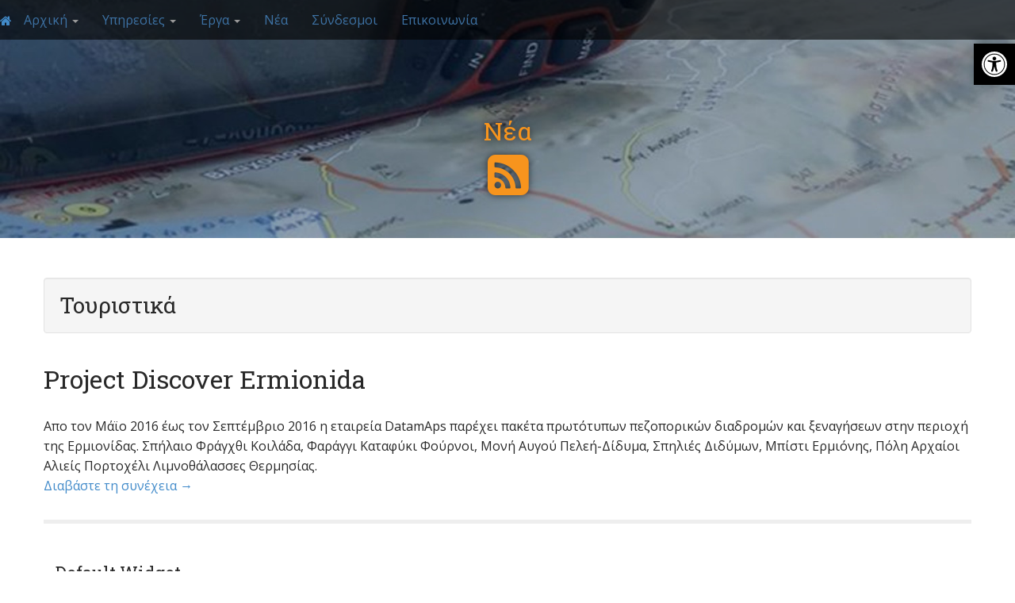

--- FILE ---
content_type: text/html; charset=UTF-8
request_url: http://datamaps.gr/category/%CF%84%CE%BF%CF%85%CF%81%CE%B9%CF%83%CF%84%CE%B9%CE%BA%CE%AC/
body_size: 8327
content:
<!DOCTYPE html>
<!--[if lt IE 7]><html class="no-js lt-ie9 lt-ie8 lt-ie7" lang="en-US"><![endif]-->
<!--[if IE 7]><html class="no-js lt-ie9 lt-ie8" lang="en-US"><![endif]-->
<!--[if IE 8]><html class="no-js lt-ie9" lang="en-US"><![endif]-->
<!--[if gt IE 8]><!--><html class="no-js" lang="en-US"><!--<![endif]-->
<head>
<meta charset="UTF-8" />
<meta http-equiv="X-UA-Compatible" content="IE=edge,chrome=1">
<meta name="viewport" content="width=device-width, initial-scale=1.0">
<title>Τουριστικά | DatamAps</title>
<link rel="profile" href="http://gmpg.org/xfn/11" />
<link rel="pingback" href="http://datamaps.gr/xmlrpc.php" />
<!--[if IE]><script src="http://datamaps.gr/wp-content/themes/arcade-basic/library/js/html5.js"></script><![endif]-->
<meta name='robots' content='max-image-preview:large' />
<link rel='dns-prefetch' href='//fonts.googleapis.com' />
<link rel='dns-prefetch' href='//netdna.bootstrapcdn.com' />
<link rel='dns-prefetch' href='//s.w.org' />
<link rel="alternate" type="application/rss+xml" title="DatamAps &raquo; Feed" href="http://datamaps.gr/feed/" />
<link rel="alternate" type="application/rss+xml" title="DatamAps &raquo; Comments Feed" href="http://datamaps.gr/comments/feed/" />
<link rel="alternate" type="application/rss+xml" title="DatamAps &raquo; Τουριστικά Category Feed" href="http://datamaps.gr/category/%cf%84%ce%bf%cf%85%cf%81%ce%b9%cf%83%cf%84%ce%b9%ce%ba%ce%ac/feed/" />
		<script type="text/javascript">
			window._wpemojiSettings = {"baseUrl":"https:\/\/s.w.org\/images\/core\/emoji\/13.1.0\/72x72\/","ext":".png","svgUrl":"https:\/\/s.w.org\/images\/core\/emoji\/13.1.0\/svg\/","svgExt":".svg","source":{"concatemoji":"http:\/\/datamaps.gr\/wp-includes\/js\/wp-emoji-release.min.js?ver=5.8.12"}};
			!function(e,a,t){var n,r,o,i=a.createElement("canvas"),p=i.getContext&&i.getContext("2d");function s(e,t){var a=String.fromCharCode;p.clearRect(0,0,i.width,i.height),p.fillText(a.apply(this,e),0,0);e=i.toDataURL();return p.clearRect(0,0,i.width,i.height),p.fillText(a.apply(this,t),0,0),e===i.toDataURL()}function c(e){var t=a.createElement("script");t.src=e,t.defer=t.type="text/javascript",a.getElementsByTagName("head")[0].appendChild(t)}for(o=Array("flag","emoji"),t.supports={everything:!0,everythingExceptFlag:!0},r=0;r<o.length;r++)t.supports[o[r]]=function(e){if(!p||!p.fillText)return!1;switch(p.textBaseline="top",p.font="600 32px Arial",e){case"flag":return s([127987,65039,8205,9895,65039],[127987,65039,8203,9895,65039])?!1:!s([55356,56826,55356,56819],[55356,56826,8203,55356,56819])&&!s([55356,57332,56128,56423,56128,56418,56128,56421,56128,56430,56128,56423,56128,56447],[55356,57332,8203,56128,56423,8203,56128,56418,8203,56128,56421,8203,56128,56430,8203,56128,56423,8203,56128,56447]);case"emoji":return!s([10084,65039,8205,55357,56613],[10084,65039,8203,55357,56613])}return!1}(o[r]),t.supports.everything=t.supports.everything&&t.supports[o[r]],"flag"!==o[r]&&(t.supports.everythingExceptFlag=t.supports.everythingExceptFlag&&t.supports[o[r]]);t.supports.everythingExceptFlag=t.supports.everythingExceptFlag&&!t.supports.flag,t.DOMReady=!1,t.readyCallback=function(){t.DOMReady=!0},t.supports.everything||(n=function(){t.readyCallback()},a.addEventListener?(a.addEventListener("DOMContentLoaded",n,!1),e.addEventListener("load",n,!1)):(e.attachEvent("onload",n),a.attachEvent("onreadystatechange",function(){"complete"===a.readyState&&t.readyCallback()})),(n=t.source||{}).concatemoji?c(n.concatemoji):n.wpemoji&&n.twemoji&&(c(n.twemoji),c(n.wpemoji)))}(window,document,window._wpemojiSettings);
		</script>
		<style type="text/css">
img.wp-smiley,
img.emoji {
	display: inline !important;
	border: none !important;
	box-shadow: none !important;
	height: 1em !important;
	width: 1em !important;
	margin: 0 .07em !important;
	vertical-align: -0.1em !important;
	background: none !important;
	padding: 0 !important;
}
</style>
	<link rel='stylesheet' id='wp-block-library-css'  href='http://datamaps.gr/wp-includes/css/dist/block-library/style.min.css?ver=5.8.12' type='text/css' media='all' />
<link rel='stylesheet' id='theme_stylesheet-css'  href='http://datamaps.gr/wp-content/themes/arcade-basic-child/style.css?ver=5.8.12' type='text/css' media='all' />
<link rel='stylesheet' id='google_fonts-css'  href='//fonts.googleapis.com/css?family=Megrim|Raleway|Open+Sans:400,400italic,700,700italic' type='text/css' media='all' />
<link rel='stylesheet' id='font_awesome-css'  href='//netdna.bootstrapcdn.com/font-awesome/4.0.3/css/font-awesome.css' type='text/css' media='all' />
<link rel='stylesheet' id='pojo-a11y-css'  href='http://datamaps.gr/wp-content/plugins/pojo-accessibility/assets/css/style.min.css?ver=1.0.0' type='text/css' media='all' />
<script type='text/javascript' src='http://datamaps.gr/wp-includes/js/jquery/jquery.min.js?ver=3.6.0' id='jquery-core-js'></script>
<script type='text/javascript' src='http://datamaps.gr/wp-includes/js/jquery/jquery-migrate.min.js?ver=3.3.2' id='jquery-migrate-js'></script>
<link rel="https://api.w.org/" href="http://datamaps.gr/wp-json/" /><link rel="alternate" type="application/json" href="http://datamaps.gr/wp-json/wp/v2/categories/3" /><link rel="EditURI" type="application/rsd+xml" title="RSD" href="http://datamaps.gr/xmlrpc.php?rsd" />
<link rel="wlwmanifest" type="application/wlwmanifest+xml" href="http://datamaps.gr/wp-includes/wlwmanifest.xml" /> 
<meta name="generator" content="WordPress 5.8.12" />
<style>
.container { max-width: px; }
</style>
	<style type="text/css">
#pojo-a11y-toolbar .pojo-a11y-toolbar-toggle a{ background-color: #000000;	color: #ffffff;}
#pojo-a11y-toolbar .pojo-a11y-toolbar-overlay, #pojo-a11y-toolbar .pojo-a11y-toolbar-overlay ul.pojo-a11y-toolbar-items.pojo-a11y-links{ border-color: #000000;}
body.pojo-a11y-focusable a:focus{ outline-style: solid !important;	outline-width: 1px !important;	outline-color: #FF0000 !important;}
#pojo-a11y-toolbar{ top: 55px !important;}
#pojo-a11y-toolbar .pojo-a11y-toolbar-overlay{ background-color: #000000;}
#pojo-a11y-toolbar .pojo-a11y-toolbar-overlay ul.pojo-a11y-toolbar-items li.pojo-a11y-toolbar-item a, #pojo-a11y-toolbar .pojo-a11y-toolbar-overlay p.pojo-a11y-toolbar-title{ color: #ffffff;}
#pojo-a11y-toolbar .pojo-a11y-toolbar-overlay ul.pojo-a11y-toolbar-items li.pojo-a11y-toolbar-item a.active{ background-color: #4054b2;	color: #ffffff;}
@media (max-width: 767px) { #pojo-a11y-toolbar { top: 105px !important; } }</style>
</head>
<body class="archive category category-3 basic">

	<div id="page">

		<header id="header">
			<nav id="site-navigation" class="navbar navbar-inverse navbar-fixed-top" role="navigation">
				<h3 class="sr-only">Main menu</h3>
				<a class="sr-only" href="#primary" title="Skip to content">Skip to content</a>

				<div class="navbar-header">
					<span style="position:absolute;color:#fff; top:15px;"><a href="http://datamaps.gr">
						<i class="fa fa-home"></i></a>
					</span>

					<button type="button" class="navbar-toggle" data-toggle="collapse" data-target=".navbar-collapse">
				        <span class="icon-bar"></span>
				        <span class="icon-bar"></span>
				        <span class="icon-bar"></span>
				    </button>

				</div>

				<div class="collapse navbar-collapse">
				<ul id="menu-menu-1" class="nav navbar-nav"><li id="menu-item-403" class="menu-item menu-item-type-post_type menu-item-object-page menu-item-has-children dropdown menu-item-403"><a class="dropdown-toggle" data-toggle="dropdown" data-target="#" href="http://datamaps.gr/datamaps-%ce%b1%cf%81%cf%87%ce%b9%ce%ba%ce%ae/">Αρχική <b class="caret"></b></a>
<ul class="dropdown-menu">
	<li id="menu-item-404" class="menu-item menu-item-type-post_type menu-item-object-page menu-item-404"><a href="http://datamaps.gr/about-us/">Εταιρεία</a></li>
	<li id="menu-item-409" class="menu-item menu-item-type-post_type menu-item-object-page menu-item-409"><a href="http://datamaps.gr/about-us/staff/">Προσωπικό</a></li>
</ul>
</li>
<li id="menu-item-410" class="menu-item menu-item-type-post_type menu-item-object-page menu-item-has-children dropdown menu-item-410"><a class="dropdown-toggle" data-toggle="dropdown" data-target="#" href="http://datamaps.gr/%cf%85%cf%80%ce%b7%cf%81%ce%b5%cf%83%ce%af%ce%b5%cf%82-2/">Υπηρεσίες <b class="caret"></b></a>
<ul class="dropdown-menu">
	<li id="menu-item-415" class="menu-item menu-item-type-post_type menu-item-object-page menu-item-415"><a href="http://datamaps.gr/%cf%85%cf%80%ce%b7%cf%81%ce%b5%cf%83%ce%af%ce%b5%cf%82-2/%ce%b3%ce%b5%cf%89%cf%87%cf%89%cf%81%ce%b9%ce%ba%ce%ac-%ce%b4%ce%b5%ce%b4%ce%bf%ce%bc%ce%ad%ce%bd%ce%b1/">Γεωχωρικά δεδομένα</a></li>
	<li id="menu-item-414" class="menu-item menu-item-type-post_type menu-item-object-page menu-item-414"><a href="http://datamaps.gr/%cf%85%cf%80%ce%b7%cf%81%ce%b5%cf%83%ce%af%ce%b5%cf%82-2/%cf%87%ce%b1%cf%81%cf%84%ce%bf%ce%b3%cf%81%ce%b1%cf%86%ce%af%ce%b1/">Χαρτογραφία</a></li>
	<li id="menu-item-413" class="menu-item menu-item-type-post_type menu-item-object-page menu-item-413"><a href="http://datamaps.gr/%cf%85%cf%80%ce%b7%cf%81%ce%b5%cf%83%ce%af%ce%b5%cf%82-2/%ce%bc%ce%b5%ce%bb%ce%ad%cf%84%ce%b5%cf%82-%ce%ad%cf%81%ce%b5%cf%85%ce%bd%ce%b5%cf%82/">Μελέτες – Έρευνες</a></li>
	<li id="menu-item-412" class="menu-item menu-item-type-post_type menu-item-object-page menu-item-412"><a href="http://datamaps.gr/%cf%85%cf%80%ce%b7%cf%81%ce%b5%cf%83%ce%af%ce%b5%cf%82-2/geoweb-applications/">GeoWeb Applications</a></li>
	<li id="menu-item-411" class="menu-item menu-item-type-post_type menu-item-object-page menu-item-411"><a href="http://datamaps.gr/%cf%85%cf%80%ce%b7%cf%81%ce%b5%cf%83%ce%af%ce%b5%cf%82-2/%ce%b4%ce%b9%ce%b4%ce%b1%cf%83%ce%ba%ce%b1%ce%bb%ce%af%ce%b1/">Διδασκαλία</a></li>
</ul>
</li>
<li id="menu-item-406" class="menu-item menu-item-type-post_type menu-item-object-page menu-item-has-children dropdown menu-item-406"><a class="dropdown-toggle" data-toggle="dropdown" data-target="#" href="http://datamaps.gr/portfolio/">Έργα <b class="caret"></b></a>
<ul class="dropdown-menu">
	<li id="menu-item-453" class="menu-item menu-item-type-post_type menu-item-object-page menu-item-453"><a href="http://datamaps.gr/portfolio/%ce%b4-%ce%b5-%cf%85-%ce%b1/">Δ.Ε.Υ.Α</a></li>
	<li id="menu-item-435" class="menu-item menu-item-type-post_type menu-item-object-page menu-item-435"><a href="http://datamaps.gr/portfolio/%ce%b5%ce%bb-%cf%83%cf%84%ce%b1%cf%84/">ΕΛ.ΣΤΑΤ</a></li>
	<li id="menu-item-419" class="menu-item menu-item-type-post_type menu-item-object-page menu-item-419"><a href="http://datamaps.gr/portfolio/%ce%b4%ce%ae%ce%bc%ce%bf%ce%b9/">Δήμοι-Νομικά Πρόσωπα Δημοσίου</a></li>
	<li id="menu-item-479" class="menu-item menu-item-type-post_type menu-item-object-page menu-item-479"><a href="http://datamaps.gr/portfolio/%ce%b9%ce%b4%ce%b9%cf%8e%cf%84%ce%b5%cf%82/">Ιδιώτες</a></li>
	<li id="menu-item-472" class="menu-item menu-item-type-post_type menu-item-object-page menu-item-472"><a href="http://datamaps.gr/portfolio/%cf%80%ce%b5%ce%b6%ce%bf%cf%80%ce%bf%cf%81%ce%b9%ce%ba%ce%ad%cf%82-%ce%b4%ce%b9%ce%b1%ce%b4%cf%81%ce%bf%ce%bc%ce%ad%cf%82/">Πεζοπορικές Διαδρομές</a></li>
	<li id="menu-item-462" class="menu-item menu-item-type-post_type menu-item-object-page menu-item-462"><a href="http://datamaps.gr/portfolio/%ce%bf%ce%b4%ce%b7%ce%b3%ce%bf%ce%af-%cf%80%cf%8c%ce%bb%ce%b7%cf%82/">Οδηγοί Πόλης</a></li>
	<li id="menu-item-444" class="menu-item menu-item-type-post_type menu-item-object-page menu-item-444"><a href="http://datamaps.gr/portfolio/%cf%83%cf%87%ce%bf%ce%bb%ce%b5%ce%af%ce%b1-%cf%80%cf%81%cf%89%cf%84%ce%bf%ce%b2%ce%ac%ce%b8%ce%bc%ce%b9%ce%b1%cf%82-%ce%b5%ce%ba%cf%80%ce%b1%ce%af%ce%b4%ce%b5%cf%85%cf%83%ce%b7%cf%82/">Σχολεία Πρωτοβάθμιας Εκπαίδευσης</a></li>
	<li id="menu-item-460" class="menu-item menu-item-type-post_type menu-item-object-page menu-item-460"><a href="http://datamaps.gr/portfolio/terra-submersa/">Terra Submersa</a></li>
</ul>
</li>
<li id="menu-item-367" class="menu-item menu-item-type-post_type menu-item-object-page menu-item-367"><a href="http://datamaps.gr/blog-2/">Νέα</a></li>
<li id="menu-item-366" class="menu-item menu-item-type-post_type menu-item-object-page menu-item-366"><a href="http://datamaps.gr/links-2/">Σύνδεσμοι</a></li>
<li id="menu-item-405" class="menu-item menu-item-type-post_type menu-item-object-page menu-item-405"><a href="http://datamaps.gr/contact-us/">Επικοινωνία</a></li>
</ul>				</div>
			</nav><!-- #site-navigation -->

			<div class="title-card-wrapper">
                		<div class="title-card">
    				<div id="site-meta">
    					<h3 id="site-title" style="color:#f7941d;">Νέα</h3>
					<a href="http://datamaps.gr/?page_id=21"><i class="fa fa-rss-square" style="color:#f7941d;"></i></a>
				</div>

    							<img class="header-img" src="http://datamaps.gr/wp-content/themes/arcade-basic/library/images/header01.jpg" alt="" />
							</div>
			</div>

		</header>

		<main>

	<div class="container">
		<div class="row">
			<section id="primary" class=" hfeed">

				
					<header id="archive-header">
												<h1 class="page-title">
															Τουριστικά													</h1><!-- .page-title -->
											</header><!-- #archive-header -->

						<article id="post-88" class="clearfix post-88 post type-post status-publish format-standard hentry category-3 xfolkentry">
		
	<h1 class="entry-title taggedlink">
					<a href="http://datamaps.gr/project-discover-ermionida/" title="Project Discover Ermionida" rel="bookmark">Project Discover Ermionida</a>
			</h1>

		<div class="entry-meta">
			</div>
	
	    <div class="entry-content description clearfix">
		    <p class="excerpt">Απο τον Μάϊο 2016 έως τον Σεπτέμβριο 2016 η εταιρεία DatamAps παρέχει πακέτα πρωτότυπων πεζοπορικών διαδρομών και ξεναγήσεων στην περιοχή της Ερμιονίδας. Σπήλαιο Φράγχθι Κοιλάδα, Φαράγγι Καταφύκι Φούρνοι, Μονή Αυγού Πελεή-Δίδυμα, Σπηλιές Διδύμων, Μπίστι Ερμιόνης, Πόλη Αρχαίοι Αλιείς Πορτοχέλι Λιμνοθάλασσες Θερμησίας. <br /><a href="http://datamaps.gr/project-discover-ermionida/">Διαβάστε τη συνέχεια &rarr;</a></p>
	    </div><!-- .entry-content -->
	    	<footer class="clearfix">
	    	</footer><!-- .entry -->
	</article><!-- #post-88 -->

			</section><!-- #primary.c8 -->
				<div id="secondary" class="col-md-12" role="complementary">
					<aside id="meta" class="widget">
				<h3 class="widget-title">Default Widget</h3>
				<p>This is just a default widget. It'll disappear as soon as you add your own widgets on the <a href="http://datamaps.gr/wp-admin/widgets.php">Widgets admin page</a>.</p>

				<p>Below is an example of an unordered list.</p>
				<ul>
					<li>List item one</li>
					<li>List item two</li>
					<li>List item three</li>
					<li>List item four</li>
				</ul>
			</aside>
			</div><!-- #secondary.widget-area -->
		</div>
	</div>

	</main><!-- main -->
<!--
<div id="bg-info-wrapper">
	<div class="row">
		<div class="col-md-12">
			<div class="info-jumbotron jumbotron">
				<p><span class="light-blue">Θέλετε να μάθετε περισσότερα για εμάς;</span><br/> Τηλεφωνήστε μας, στείλτε μας email ή ελάτε να μας γνωρίσετε από κοντά.<br/> Κερνάμε μπισκότα και καφέ!</p><br/>
				<p> <i class="fa fa-map-marker"></i> Άγιος Κήρυκος, Ικαρία, 83300</p>
				<p> <i class="fa fa-phone"></i> <span class="light-blue">(+30) 2275023985</span></p>
				<p> <i class="fa fa-envelope"></i> info@farostech.gr</p>
			</div>
		</div>
	</div>
</div> -->

	<footer id="footer" role="contentinfo">
		<div id="footer-content" class="container">
			<div class="row">
				<div class="copyright col-lg-12">
					<span class="pull-left">Copyright © 2013 - 2026  <a href="http://datamaps.gr">DatamAps</a>. All Rights Reserved.</span>
					<span class="credit-link pull-right"><i class="fa fa-facebook"></i> Έχουμε και <a href="https://www.facebook.com/DataMaps" style="color:#5cbde0;">facebook</a>.</span>
				</div><!-- .col-lg-12 -->
			</div><!-- .row -->
		</div><!-- #footer-content.container -->
	</footer><!-- #footer -->

</div><!-- #page -->




<script type='text/javascript' src='http://datamaps.gr/wp-content/themes/arcade-basic/library/js/bootstrap.min.js?ver=3.0.3' id='bootstrap-js'></script>
<script type='text/javascript' src='http://datamaps.gr/wp-content/themes/arcade-basic/library/js/fillsize.js?ver=5.8.12' id='fillsize-js'></script>
<script type='text/javascript' src='http://datamaps.gr/wp-content/themes/arcade-basic/library/js/jquery.arctext.js?ver=5.8.12' id='arctext-js'></script>
<script type='text/javascript' id='theme_js-js-extra'>
/* <![CDATA[ */
var theme_js_vars = {"arc":null};
/* ]]> */
</script>
<script type='text/javascript' src='http://datamaps.gr/wp-content/themes/arcade-basic/library/js/theme.js?ver=5.8.12' id='theme_js-js'></script>
<script type='text/javascript' id='pojo-a11y-js-extra'>
/* <![CDATA[ */
var PojoA11yOptions = {"focusable":"","remove_link_target":"","add_role_links":"","enable_save":"","save_expiration":""};
/* ]]> */
</script>
<script type='text/javascript' src='http://datamaps.gr/wp-content/plugins/pojo-accessibility/assets/js/app.min.js?ver=1.0.0' id='pojo-a11y-js'></script>
<script type='text/javascript' src='http://datamaps.gr/wp-includes/js/wp-embed.min.js?ver=5.8.12' id='wp-embed-js'></script>
		<a id="pojo-a11y-skip-content" class="pojo-skip-link pojo-skip-content" tabindex="1" accesskey="s" href="#content">Skip to content</a>
				<nav id="pojo-a11y-toolbar" class="pojo-a11y-toolbar-right pojo-a11y-" role="navigation">
			<div class="pojo-a11y-toolbar-toggle">
				<a class="pojo-a11y-toolbar-link pojo-a11y-toolbar-toggle-link" href="javascript:void(0);" title="Accessibility Tools">
					<span class="pojo-sr-only sr-only">Open toolbar</span>
					<svg xmlns="http://www.w3.org/2000/svg" viewBox="0 0 100 100" fill="currentColor" width="1em">
						<path d="M50 8.1c23.2 0 41.9 18.8 41.9 41.9 0 23.2-18.8 41.9-41.9 41.9C26.8 91.9 8.1 73.2 8.1 50S26.8 8.1 50 8.1M50 0C22.4 0 0 22.4 0 50s22.4 50 50 50 50-22.4 50-50S77.6 0 50 0zm0 11.3c-21.4 0-38.7 17.3-38.7 38.7S28.6 88.7 50 88.7 88.7 71.4 88.7 50 71.4 11.3 50 11.3zm0 8.9c4 0 7.3 3.2 7.3 7.3S54 34.7 50 34.7s-7.3-3.2-7.3-7.3 3.3-7.2 7.3-7.2zm23.7 19.7c-5.8 1.4-11.2 2.6-16.6 3.2.2 20.4 2.5 24.8 5 31.4.7 1.9-.2 4-2.1 4.7-1.9.7-4-.2-4.7-2.1-1.8-4.5-3.4-8.2-4.5-15.8h-2c-1 7.6-2.7 11.3-4.5 15.8-.7 1.9-2.8 2.8-4.7 2.1-1.9-.7-2.8-2.8-2.1-4.7 2.6-6.6 4.9-11 5-31.4-5.4-.6-10.8-1.8-16.6-3.2-1.7-.4-2.8-2.1-2.4-3.9.4-1.7 2.1-2.8 3.9-2.4 19.5 4.6 25.1 4.6 44.5 0 1.7-.4 3.5.7 3.9 2.4.7 1.8-.3 3.5-2.1 3.9z"/>					</svg>
				</a>
			</div>
			<div class="pojo-a11y-toolbar-overlay">
				<div class="pojo-a11y-toolbar-inner">
					<p class="pojo-a11y-toolbar-title">Accessibility Tools</p>
					
					<ul class="pojo-a11y-toolbar-items pojo-a11y-tools">
																			<li class="pojo-a11y-toolbar-item">
								<a href="#" class="pojo-a11y-toolbar-link pojo-a11y-btn-resize-font pojo-a11y-btn-resize-plus" data-action="resize-plus" data-action-group="resize" tabindex="-1">
									<span class="pojo-a11y-toolbar-icon"><svg version="1.1" xmlns="http://www.w3.org/2000/svg" width="1em" viewBox="0 0 448 448"><path fill="currentColor" d="M256 200v16c0 4.25-3.75 8-8 8h-56v56c0 4.25-3.75 8-8 8h-16c-4.25 0-8-3.75-8-8v-56h-56c-4.25 0-8-3.75-8-8v-16c0-4.25 3.75-8 8-8h56v-56c0-4.25 3.75-8 8-8h16c4.25 0 8 3.75 8 8v56h56c4.25 0 8 3.75 8 8zM288 208c0-61.75-50.25-112-112-112s-112 50.25-112 112 50.25 112 112 112 112-50.25 112-112zM416 416c0 17.75-14.25 32-32 32-8.5 0-16.75-3.5-22.5-9.5l-85.75-85.5c-29.25 20.25-64.25 31-99.75 31-97.25 0-176-78.75-176-176s78.75-176 176-176 176 78.75 176 176c0 35.5-10.75 70.5-31 99.75l85.75 85.75c5.75 5.75 9.25 14 9.25 22.5z""></path></svg></span><span class="pojo-a11y-toolbar-text">Increase Text</span>								</a>
							</li>
							
							<li class="pojo-a11y-toolbar-item">
								<a href="#" class="pojo-a11y-toolbar-link pojo-a11y-btn-resize-font pojo-a11y-btn-resize-minus" data-action="resize-minus" data-action-group="resize" tabindex="-1">
									<span class="pojo-a11y-toolbar-icon"><svg version="1.1" xmlns="http://www.w3.org/2000/svg" width="1em" viewBox="0 0 448 448"><path fill="currentColor" d="M256 200v16c0 4.25-3.75 8-8 8h-144c-4.25 0-8-3.75-8-8v-16c0-4.25 3.75-8 8-8h144c4.25 0 8 3.75 8 8zM288 208c0-61.75-50.25-112-112-112s-112 50.25-112 112 50.25 112 112 112 112-50.25 112-112zM416 416c0 17.75-14.25 32-32 32-8.5 0-16.75-3.5-22.5-9.5l-85.75-85.5c-29.25 20.25-64.25 31-99.75 31-97.25 0-176-78.75-176-176s78.75-176 176-176 176 78.75 176 176c0 35.5-10.75 70.5-31 99.75l85.75 85.75c5.75 5.75 9.25 14 9.25 22.5z"></path></svg></span><span class="pojo-a11y-toolbar-text">Decrease Text</span>								</a>
							</li>
						
													<li class="pojo-a11y-toolbar-item">
								<a href="#" class="pojo-a11y-toolbar-link pojo-a11y-btn-background-group pojo-a11y-btn-grayscale" data-action="grayscale" data-action-group="schema" tabindex="-1">
									<span class="pojo-a11y-toolbar-icon"><svg version="1.1" xmlns="http://www.w3.org/2000/svg" width="1em" viewBox="0 0 448 448"><path fill="currentColor" d="M15.75 384h-15.75v-352h15.75v352zM31.5 383.75h-8v-351.75h8v351.75zM55 383.75h-7.75v-351.75h7.75v351.75zM94.25 383.75h-7.75v-351.75h7.75v351.75zM133.5 383.75h-15.5v-351.75h15.5v351.75zM165 383.75h-7.75v-351.75h7.75v351.75zM180.75 383.75h-7.75v-351.75h7.75v351.75zM196.5 383.75h-7.75v-351.75h7.75v351.75zM235.75 383.75h-15.75v-351.75h15.75v351.75zM275 383.75h-15.75v-351.75h15.75v351.75zM306.5 383.75h-15.75v-351.75h15.75v351.75zM338 383.75h-15.75v-351.75h15.75v351.75zM361.5 383.75h-15.75v-351.75h15.75v351.75zM408.75 383.75h-23.5v-351.75h23.5v351.75zM424.5 383.75h-8v-351.75h8v351.75zM448 384h-15.75v-352h15.75v352z"></path></svg></span><span class="pojo-a11y-toolbar-text">Grayscale</span>								</a>
							</li>
						
													<li class="pojo-a11y-toolbar-item">
								<a href="#" class="pojo-a11y-toolbar-link pojo-a11y-btn-background-group pojo-a11y-btn-high-contrast" data-action="high-contrast" data-action-group="schema" tabindex="-1">
									<span class="pojo-a11y-toolbar-icon"><svg version="1.1" xmlns="http://www.w3.org/2000/svg" width="1em" viewBox="0 0 448 448"><path fill="currentColor" d="M192 360v-272c-75 0-136 61-136 136s61 136 136 136zM384 224c0 106-86 192-192 192s-192-86-192-192 86-192 192-192 192 86 192 192z""></path></svg></span><span class="pojo-a11y-toolbar-text">High Contrast</span>								</a>
							</li>
						
						<li class="pojo-a11y-toolbar-item">
							<a href="#" class="pojo-a11y-toolbar-link pojo-a11y-btn-background-group pojo-a11y-btn-negative-contrast" data-action="negative-contrast" data-action-group="schema" tabindex="-1">

								<span class="pojo-a11y-toolbar-icon"><svg version="1.1" xmlns="http://www.w3.org/2000/svg" width="1em" viewBox="0 0 448 448"><path fill="currentColor" d="M416 240c-23.75-36.75-56.25-68.25-95.25-88.25 10 17 15.25 36.5 15.25 56.25 0 61.75-50.25 112-112 112s-112-50.25-112-112c0-19.75 5.25-39.25 15.25-56.25-39 20-71.5 51.5-95.25 88.25 42.75 66 111.75 112 192 112s149.25-46 192-112zM236 144c0-6.5-5.5-12-12-12-41.75 0-76 34.25-76 76 0 6.5 5.5 12 12 12s12-5.5 12-12c0-28.5 23.5-52 52-52 6.5 0 12-5.5 12-12zM448 240c0 6.25-2 12-5 17.25-46 75.75-130.25 126.75-219 126.75s-173-51.25-219-126.75c-3-5.25-5-11-5-17.25s2-12 5-17.25c46-75.5 130.25-126.75 219-126.75s173 51.25 219 126.75c3 5.25 5 11 5 17.25z"></path></svg></span><span class="pojo-a11y-toolbar-text">Negative Contrast</span>							</a>
						</li>

													<li class="pojo-a11y-toolbar-item">
								<a href="#" class="pojo-a11y-toolbar-link pojo-a11y-btn-background-group pojo-a11y-btn-light-background" data-action="light-background" data-action-group="schema" tabindex="-1">
									<span class="pojo-a11y-toolbar-icon"><svg version="1.1" xmlns="http://www.w3.org/2000/svg" width="1em" viewBox="0 0 448 448"><path fill="currentColor" d="M184 144c0 4.25-3.75 8-8 8s-8-3.75-8-8c0-17.25-26.75-24-40-24-4.25 0-8-3.75-8-8s3.75-8 8-8c23.25 0 56 12.25 56 40zM224 144c0-50-50.75-80-96-80s-96 30-96 80c0 16 6.5 32.75 17 45 4.75 5.5 10.25 10.75 15.25 16.5 17.75 21.25 32.75 46.25 35.25 74.5h57c2.5-28.25 17.5-53.25 35.25-74.5 5-5.75 10.5-11 15.25-16.5 10.5-12.25 17-29 17-45zM256 144c0 25.75-8.5 48-25.75 67s-40 45.75-42 72.5c7.25 4.25 11.75 12.25 11.75 20.5 0 6-2.25 11.75-6.25 16 4 4.25 6.25 10 6.25 16 0 8.25-4.25 15.75-11.25 20.25 2 3.5 3.25 7.75 3.25 11.75 0 16.25-12.75 24-27.25 24-6.5 14.5-21 24-36.75 24s-30.25-9.5-36.75-24c-14.5 0-27.25-7.75-27.25-24 0-4 1.25-8.25 3.25-11.75-7-4.5-11.25-12-11.25-20.25 0-6 2.25-11.75 6.25-16-4-4.25-6.25-10-6.25-16 0-8.25 4.5-16.25 11.75-20.5-2-26.75-24.75-53.5-42-72.5s-25.75-41.25-25.75-67c0-68 64.75-112 128-112s128 44 128 112z"></path></svg></span><span class="pojo-a11y-toolbar-text">Light Background</span>								</a>
							</li>
						
													<li class="pojo-a11y-toolbar-item">
								<a href="#" class="pojo-a11y-toolbar-link pojo-a11y-btn-links-underline" data-action="links-underline" data-action-group="toggle" tabindex="-1">
									<span class="pojo-a11y-toolbar-icon"><svg version="1.1" xmlns="http://www.w3.org/2000/svg" width="1em" viewBox="0 0 448 448"><path fill="currentColor" d="M364 304c0-6.5-2.5-12.5-7-17l-52-52c-4.5-4.5-10.75-7-17-7-7.25 0-13 2.75-18 8 8.25 8.25 18 15.25 18 28 0 13.25-10.75 24-24 24-12.75 0-19.75-9.75-28-18-5.25 5-8.25 10.75-8.25 18.25 0 6.25 2.5 12.5 7 17l51.5 51.75c4.5 4.5 10.75 6.75 17 6.75s12.5-2.25 17-6.5l36.75-36.5c4.5-4.5 7-10.5 7-16.75zM188.25 127.75c0-6.25-2.5-12.5-7-17l-51.5-51.75c-4.5-4.5-10.75-7-17-7s-12.5 2.5-17 6.75l-36.75 36.5c-4.5 4.5-7 10.5-7 16.75 0 6.5 2.5 12.5 7 17l52 52c4.5 4.5 10.75 6.75 17 6.75 7.25 0 13-2.5 18-7.75-8.25-8.25-18-15.25-18-28 0-13.25 10.75-24 24-24 12.75 0 19.75 9.75 28 18 5.25-5 8.25-10.75 8.25-18.25zM412 304c0 19-7.75 37.5-21.25 50.75l-36.75 36.5c-13.5 13.5-31.75 20.75-50.75 20.75-19.25 0-37.5-7.5-51-21.25l-51.5-51.75c-13.5-13.5-20.75-31.75-20.75-50.75 0-19.75 8-38.5 22-52.25l-22-22c-13.75 14-32.25 22-52 22-19 0-37.5-7.5-51-21l-52-52c-13.75-13.75-21-31.75-21-51 0-19 7.75-37.5 21.25-50.75l36.75-36.5c13.5-13.5 31.75-20.75 50.75-20.75 19.25 0 37.5 7.5 51 21.25l51.5 51.75c13.5 13.5 20.75 31.75 20.75 50.75 0 19.75-8 38.5-22 52.25l22 22c13.75-14 32.25-22 52-22 19 0 37.5 7.5 51 21l52 52c13.75 13.75 21 31.75 21 51z"></path></svg></span><span class="pojo-a11y-toolbar-text">Links Underline</span>								</a>
							</li>
						
													<li class="pojo-a11y-toolbar-item">
								<a href="#" class="pojo-a11y-toolbar-link pojo-a11y-btn-readable-font" data-action="readable-font" data-action-group="toggle" tabindex="-1">
									<span class="pojo-a11y-toolbar-icon"><svg version="1.1" xmlns="http://www.w3.org/2000/svg" width="1em" viewBox="0 0 448 448"><path fill="currentColor" d="M181.25 139.75l-42.5 112.5c24.75 0.25 49.5 1 74.25 1 4.75 0 9.5-0.25 14.25-0.5-13-38-28.25-76.75-46-113zM0 416l0.5-19.75c23.5-7.25 49-2.25 59.5-29.25l59.25-154 70-181h32c1 1.75 2 3.5 2.75 5.25l51.25 120c18.75 44.25 36 89 55 133 11.25 26 20 52.75 32.5 78.25 1.75 4 5.25 11.5 8.75 14.25 8.25 6.5 31.25 8 43 12.5 0.75 4.75 1.5 9.5 1.5 14.25 0 2.25-0.25 4.25-0.25 6.5-31.75 0-63.5-4-95.25-4-32.75 0-65.5 2.75-98.25 3.75 0-6.5 0.25-13 1-19.5l32.75-7c6.75-1.5 20-3.25 20-12.5 0-9-32.25-83.25-36.25-93.5l-112.5-0.5c-6.5 14.5-31.75 80-31.75 89.5 0 19.25 36.75 20 51 22 0.25 4.75 0.25 9.5 0.25 14.5 0 2.25-0.25 4.5-0.5 6.75-29 0-58.25-5-87.25-5-3.5 0-8.5 1.5-12 2-15.75 2.75-31.25 3.5-47 3.5z"></path></svg></span><span class="pojo-a11y-toolbar-text">Readable Font</span>								</a>
							</li>
																		<li class="pojo-a11y-toolbar-item">
							<a href="#" class="pojo-a11y-toolbar-link pojo-a11y-btn-reset" data-action="reset" tabindex="-1">
								<span class="pojo-a11y-toolbar-icon"><svg version="1.1" xmlns="http://www.w3.org/2000/svg" width="1em" viewBox="0 0 448 448"><path fill="currentColor" d="M384 224c0 105.75-86.25 192-192 192-57.25 0-111.25-25.25-147.75-69.25-2.5-3.25-2.25-8 0.5-10.75l34.25-34.5c1.75-1.5 4-2.25 6.25-2.25 2.25 0.25 4.5 1.25 5.75 3 24.5 31.75 61.25 49.75 101 49.75 70.5 0 128-57.5 128-128s-57.5-128-128-128c-32.75 0-63.75 12.5-87 34.25l34.25 34.5c4.75 4.5 6 11.5 3.5 17.25-2.5 6-8.25 10-14.75 10h-112c-8.75 0-16-7.25-16-16v-112c0-6.5 4-12.25 10-14.75 5.75-2.5 12.75-1.25 17.25 3.5l32.5 32.25c35.25-33.25 83-53 132.25-53 105.75 0 192 86.25 192 192z"></path></svg></span>
								<span class="pojo-a11y-toolbar-text">Reset</span>
							</a>
						</li>
					</ul>
									</div>
			</div>
		</nav>
		


</body>
</html>
